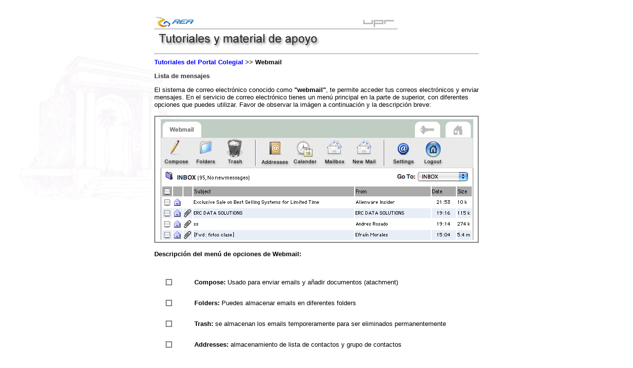

--- FILE ---
content_type: text/html; charset=UTF-8
request_url: https://home.uprag.edu/help/webmail.html
body_size: 6288
content:
<!DOCTYPE html PUBLIC "-//W3C//DTD HTML 4.01 Transitional//EN">

<html>

	<head>
		<meta http-equiv="content-type" content="text/html;charset=iso-8859-1">
		<meta name="generator" content="Adobe GoLive">
		<title>Tutoriales www.uprm.edu</title>
		<link href="tutoriales.css" rel="stylesheet" type="text/css" media="all">
	</head>

	<body background="media/portico.jpg">
		<div align="center">
			<table border="0" cellspacing="2" cellpadding="0">
				<tr height="20">
					<td width="75" height="20"></td>
					<td width="550" height="20"></td>
					<td width="75" height="20"></td>
				</tr>
				<tr>
					<td width="75"></td>
					<td width="550">
						<div align="left">
							<img src="media/home.jpg" alt="" height="69" width="492" align="middle" border="0"> 
							<hr>
						</div>
					</td>
					<td width="75"></td>
				</tr>
				<tr>
					<td width="75"></td>
					<td width="550"><b><a href="index.php">Tutoriales del Portal Colegial</a> &gt;&gt; Webmail</b>
						<p><font color="#313131"><b>Lista de mensajes</b></font></p>
						<p><img src="http://home.uprm.edu/media/icons/ml.gif" alt="" align="right" border="0">El sistema de correo electr&oacute;nico conocido como <b>&quot;webmail&quot;</b>, te permite acceder tus correos electr&oacute;nicos y enviar mensajes. En el servicio de correo electr&oacute;nico tienes un men&uacute; principal en la parte de superior, con diferentes opciones que puedes utilizar. Favor de observar la im&aacute;gen a continuaci&oacute;n y la descripci&oacute;n breve:<br>
							<br>
							<img class="b1" src="media/webmenu.gif" alt="" width="643" height="244" border="0"><br>
							<br>
							<strong>Descripci&oacute;n del men&uacute; de opciones de Webmail:</strong><br>
							<br>
						</p>
						<table width="100%" border="0" cellspacing="2" cellpadding="2">
							<tr height="40">
								<td align="center" width="50" height="40"><a title="Enviar mensajes " href="websent.html"><img class="b1" src="http://home.uprm.edu/webmail/media/mnu/gcomp.gif" alt="" border="0"></a></td>
								<td width="15" height="40"></td>
								<td valign="middle" height="40"><b>Compose: </b>Usado para enviar emails y a&ntilde;adir documentos (atachment)</td>
							</tr>
							<tr height="40">
								<td align="center" width="50" height="40"><img class="b1" src="http://home.uprm.edu/webmail/media/mnu/gfolders.gif" alt="" border="0"></td>
								<td width="15" height="40"></td>
								<td valign="middle" height="40"><b>Folders:</b> Puedes almacenar emails en diferentes folders</td>
							</tr>
							<tr height="40">
								<td align="center" width="50" height="40"><a title="Borrar mensajes permanentemente" href="webdel.html"><img class="b1" src="http://home.uprm.edu/webmail/media/mnu/gtrash.gif" alt="" border="0"></a></td>
								<td width="15" height="40"></td>
								<td valign="middle" height="40"><b>Trash:</b> se almacenan los emails temporeramente para ser eliminados permanentemente </td>
							</tr>
							<tr height="40">
								<td align="center" width="50" height="40"><img class="b1" src="http://home.uprm.edu/webmail/media/mnu/gabook.gif" alt="" border="0"></td>
								<td width="15" height="40"></td>
								<td valign="middle" height="40"><b>Addresses:</b> almacenamiento de lista de contactos y grupo de contactos</td>
							</tr>
							<tr height="40">
								<td align="center" width="50" height="40"><img class="b1" src="http://home.uprm.edu/webmail/media/mnu/gcal.gif" alt="" border="0"></td>
								<td width="15" height="40"></td>
								<td valign="middle" height="40"><b>Calendar:</b> enlace al calendario, para ver eventos creados</td>
							</tr>
							<tr height="40">
								<td align="center" width="50" height="40"><img class="b1" src="http://home.uprm.edu/webmail/media/mnu/gmail.gif" alt="" border="0"></td>
								<td width="15" height="40"></td>
								<td valign="middle" height="40"><b>Mailbox: </b>enlace que te dirije a la carpeta principal donde se encuentran los emails</td>
							</tr>
							<tr height="40">
								<td align="center" width="50" height="40"><img class="b1" src="http://home.uprm.edu/webmail/media/mnu/gnewm.gif" alt="" border="0"></td>
								<td width="15" height="40"></td>
								<td valign="middle" height="40"><b>New Mail:</b> permite revisar nuevamente la llegada de nuevos correos electr&oacute;nicos</td>
							</tr>
							<tr height="40">
								<td align="center" width="50" height="40"><a title="Configurar mis datos personales" href="myprofile.html"><img class="b1" src="http://home.uprm.edu/webmail/media/mnu/gpref.gif" alt="" border="0"></a></td>
								<td width="15" height="40"></td>
								<td valign="middle" height="40"><b>My Profile:</b> actualizar su informaci&oacute;n personal y cambio de contrase&ntilde;a.</td>
							</tr>
							<tr height="40">
								<td align="center" width="50" height="40"><a title="Cerrar la cuenta del portal" href="logout.html"><img class="b1" src="http://home.uprm.edu/webmail/media/mnu/glogout.gif" alt="" border="0"></a></td>
								<td width="15" height="40"></td>
								<td valign="middle" height="40"><b>Logout:</b> enlace para salir del sistema y cerrar la cuenta </td>
							</tr>
						</table>
						<p><br>
						</p>
					</td>
					<td width="75"></td>
				</tr>
				<tr height="10">
					<td width="75" height="10"></td>
					<td width="550" height="10"></td>
					<td width="75" height="10"></td>
				</tr>
				<tr height="25">
					<td width="75" height="25"></td>
					<td width="550" height="25">
						<table width="100%" border="0" cellspacing="0" cellpadding="0">
							<tr>
								<td align="left" width="50%"><a href="index.php">&lt;&lt; Temas de Ayuda</a></td>
								<td align="right" width="50%"><a href="websent.html">Enviar un correo electr&oacute;nico &gt;&gt;</a><a href="myprofile.html"> </a></td>
							</tr>
						</table>
					</td>
					<td width="75" height="25"></td>
				</tr>
				<tr>
					<td width="75"></td>
					<td width="550">
						<hr>
					</td>
					<td width="75"></td>
				</tr>
				<tr>
					<td width="75"></td>
					<td width="550"><a href="wdt.html"><font size="1">Acerca de la Ayuda del Portal Colegial</font></a></td>
					<td width="75"></td>
				</tr>
			</table>
			<p></p>
			<p></p>
		</div>
	</body>

</html>

--- FILE ---
content_type: text/css
request_url: https://home.uprag.edu/help/tutoriales.css
body_size: 497
content:

a:link {
    color : #0000FF;
    text-decoration : none;
}

a:active  { color: #0000ff; text-decoration: none; background-color: #ffffff }

a:visited {
    color : #0000FF;
    text-decoration : none;
}

a:hover { 
    color : #FF0000;
    background-color : #ffffff;
    text-decoration : none;
}

body {
    background-repeat : no-repeat;
}
 
body, table, th, td {
    font-family : arial, helvetica, geneva, serif;
    font-size: 13px;
}
.b1     { padding: 5px; border: solid 1.5px #808080 }
